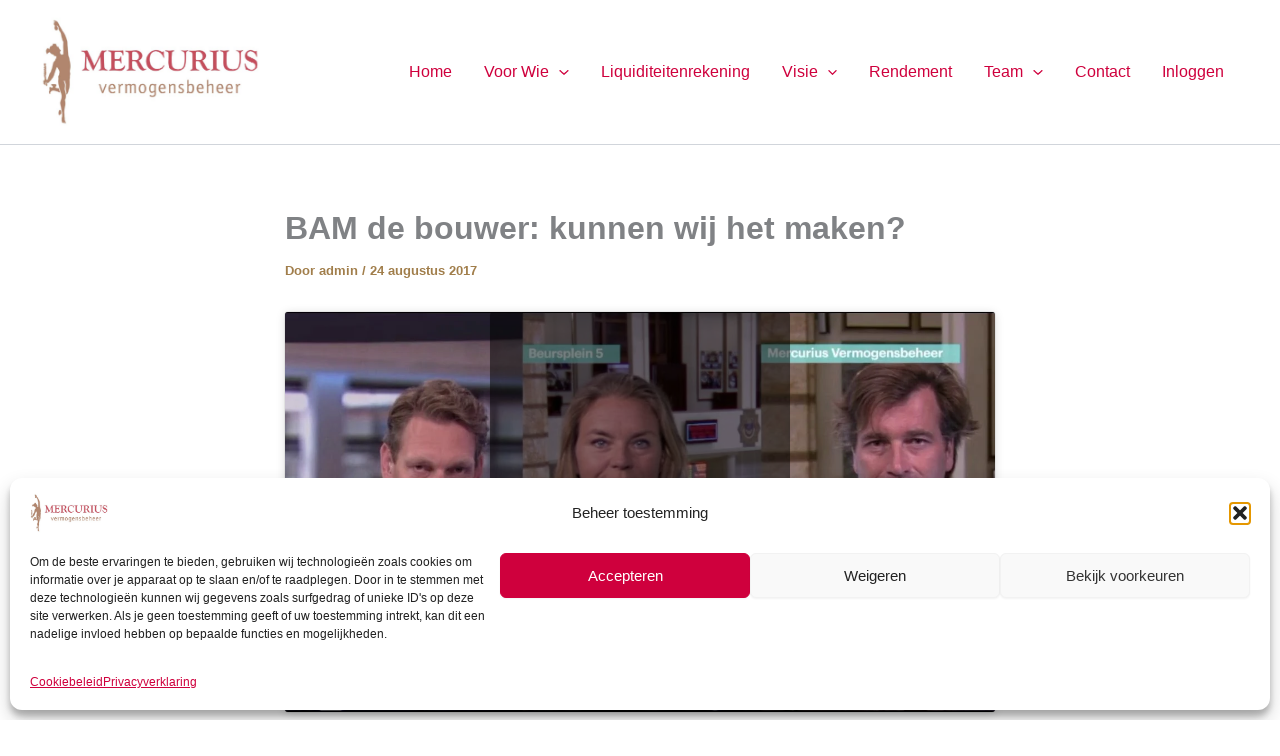

--- FILE ---
content_type: text/html; charset=UTF-8
request_url: https://mercuriusvermogensbeheer.nl/2017/08/19/aegon-poetst-balans-op/?partial-prev=1
body_size: 3526
content:


<article
class="post-2958 post type-post status-publish format-standard has-post-thumbnail hentry category-investeringsanalyse category-investment-update category-nieuws category-nieuwsbrief tag-aegon tag-unirobe-meeus tag-wynaendts ast-article-single" id="post-2958" itemtype="https://schema.org/CreativeWork" itemscope="itemscope">

	
	
<div class="ast-post-format- ast-no-thumb single-layout-1 ast-no-date-box">

	
	
		<header class="entry-header ">

			
			<h1 class="entry-title" itemprop="headline">Aegon poetst haar balans op</h1><div class="entry-meta">Door <span class="posted-by vcard author" itemtype="https://schema.org/Person" itemscope="itemscope" itemprop="author">			<a title="Bekijk alle berichten van Koen Bender"
				href="https://mercuriusvermogensbeheer.nl/author/koen-bender/" rel="author"
				class="url fn n" itemprop="url"				>
				<span
				class="author-name" itemprop="name"				>
				Koen Bender			</span>
			</a>
		</span>

		 / <span class="posted-on"><span class="published" itemprop="datePublished"> 19 augustus 2017 </span></span></div>
			
		</header><!-- .entry-header -->

	
	
	<div class="entry-content clear"
	itemprop="text"	>

		
		<h4><span style=\"color: #b59f82;\">Zijn de zorgen van beleggers nu voorbij?</span></h4>
<p>&nbsp;</p>
<p>[pl_button type=\&#8221;ol-link\&#8221; size=\&#8221;large\&#8221; link=\&#8221;http://bit.ly/20170819Aegon_PDF\&#8221;]Lees het artikel als PDF[/pl_button]</p>
<p>&nbsp;</p>
<h4><span style=\"color: #759a72;\">Aegon verkoopt en versterkt&#8230;</span></h4>
<p><span style=\"color: #b59f82;\">Op 10 augustus publiceerde Aegon haar tweedekwartaalcijfers. Enkele dagen daarvoor kondigde de verzekeraar de verkoop van de Unirobe Meeùs groep aan. De boekwinst op deze verkoop, in combinatie met de sterke kwartaalcijfers, zorgde ervoor dat het eigen vermogen van Aegon versterkt werd.</span></p>
<h4><span style=\"color: #759a72;\">…het solvabiliteitsspook is weggejaagd…</span></h4>
<p><span style=\"color: #b59f82;\">Door deze versterking stijgt de belangrijke solvabiliteit van de groep naar 185%, voor beleggers is deze solvabiliteit van belang om dat een financiële instelling bij een te lage solvabiliteit gedwongen kan worden om deze te versterken. Een veel gebruikt versterkingsmiddel is de uitgifte van nieuwe aandelen, hetgeen tot een verwatering voor de zittende aandeelhouder leidt. Het solvabiliteitsspook is dus verdwenen bij Aegon en beleggers kunnen opgelucht ademhalen. Geen emissie en ook het dividend lijkt veilig.</span></p>
<blockquote><p><strong><span style=\"color: #759a72;\">We hebben een aantal maatregelen getroffen die onze solvabiliteitsratio significant hebben verbeterd, waaronder een kapitaalsinjectie van € 1 miljard in Aegon Nederland&#8230;</span></strong></p>
<p><span style=\"color: #b59f82;\"><em>Alex Wynaendts, CEO Aegon</em></span></p></blockquote>
<h4><span style=\"color: #759a72;\">&#8230;en het dividend veiliggesteld..</span></h4>
<p><span style=\"color: #b59f82;\">Nu de balans op orde is gebracht hoeft de belegger zich ook geen zorgen meer te maken over het dividend. Het huidige dividendrendement is 5,3% en daarmee betaald de verzekeraar meer dividend dan haar branchegenoten. Aegon lijkt daarmee een aantrekkelijke partij onder beleggers in verzekeraars. De winst/dividend verhouding ligt nu nog aan de lage kant met 1,1 maar deze stijgt naar 1,4 in 2018, zo verwachten analisten van ING.</span></p>
<h4><span style=\"color: #759a72;\">&#8230;maar het is nog geen strakblauwe lucht.</span></h4>
<p><span style=\"color: #b59f82;\">Toch is het niet alleen maar zonneschijn voor beleggers. De ergste druk is van de ketel maar reserves van het bedrijf zullen nog verder versterkt moeten worden. Daarnaast wordt het ook geraakt door de verzwakkende US-dollar en het uitblijven van versoepeling van regelgeving in de VS en verlaging van de belasting zouden beleggers zorgen kunnen baren.</span></p>
<h4><span style=\"color: #759a72;\">Hoe spelen we hierop in?</span></h4>
<p><span style=\"color: #b59f82;\">Voor de meesten van onze relaties hebben we een positie in Aegon. We verwachten dat het aandeel ruimte heeft voor verdere stijging richting de € 5,30 &#8211; € 5,50 niveaus en zullen dan onze positie heroverwegen.</span></p>
<p>&nbsp;</p>
<p>[pl_button type=\&#8221;ol-link\&#8221; size=\&#8221;large\&#8221; link=\&#8221;https://mercuriusvermogensbeheer.nl/nieuwsbrief/\&#8221;]JA! Graag ontvang ik de visie updates[/pl_button]</p>

		
		
			</div><!-- .entry-content .clear -->
</div>

	
</article><!-- #post-## -->

<div class=" ast-single-author-box ast-author-container--center ast-author-box-position--outside" itemprop="author" itemscope itemtype="https://schema.org/Person" > <div class="ast-author-meta"> <div class="about-author-title-wrapper"> <h3 class="about-author">Over de auteur</h3> </div> <div class="ast-author-details"> <div class="post-author-avatar"><img alt='' src='https://secure.gravatar.com/avatar/7ff7992dac002609c03e9bc5f195568d157a60c428dd07da182cbb9f431acbdb?s=100&#038;d=mm&#038;r=g' srcset='https://secure.gravatar.com/avatar/7ff7992dac002609c03e9bc5f195568d157a60c428dd07da182cbb9f431acbdb?s=200&#038;d=mm&#038;r=g 2x' class='avatar avatar-100 photo' height='100' width='100' decoding='async'/></div> <div class="post-author-bio"> <a class="url fn n" href="https://mercuriusvermogensbeheer.nl/author/koen-bender/" itemprop="url" rel="author" target="_self"> <h4 class="author-title" itemprop="name">Koen Bender</h4> </a> <div class="post-author-desc"></div> <div class="ast-author-box-sharing"> <div class="ast-social-inner-wrap element-social-inner-wrap social-show-label-false ast-social-color-type-official"><a href="" aria-label="Facebook" target="_blank" rel="noopener noreferrer" class="ast-inline-flex ast-social-icon-a">
								<div style="--color: #557dbc; --background-color:transparent;" class="ast-social-element ast-facebook-social-item">
									<span aria-hidden="true" class="ahfb-svg-iconset ast-inline-flex svg-baseline"><svg width='448' height='448' viewBox='0 0 448 448' xmlns='http://www.w3.org/2000/svg'><path d='M23 45C23 33.9543 31.9543 25 43 25H405C416.046 25 425 33.9543 425 45V411C425 422.046 416.046 431 405 431H43C31.9543 431 23 422.046 23 411V45Z' fill='white'/><path d='M185 431H263V448H185V431Z' fill='white'/><path d='M400 0H48C35.2696 0 23.0606 5.05713 14.0589 14.0589C5.05713 23.0606 0 35.2696 0 48V400C0 412.73 5.05713 424.939 14.0589 433.941C23.0606 442.943 35.2696 448 48 448H185.25V295.69H122.25V224H185.25V169.36C185.25 107.21 222.25 72.88 278.92 72.88C306.06 72.88 334.44 77.72 334.44 77.72V138.72H303.17C272.36 138.72 262.75 157.84 262.75 177.45V224H331.53L320.53 295.69H262.75V448H400C412.73 448 424.939 442.943 433.941 433.941C442.943 424.939 448 412.73 448 400V48C448 35.2696 442.943 23.0606 433.941 14.0589C424.939 5.05713 412.73 0 400 0Z' /></svg></span>
								</div>
							</a><a href="" aria-label="Twitter / X" target="_blank" rel="noopener noreferrer" class="ast-inline-flex ast-social-icon-a">
								<div style="--color: #000000; --background-color:transparent;" class="ast-social-element ast-twitter-x-social-item">
									<span aria-hidden="true" class="ahfb-svg-iconset ast-inline-flex svg-baseline"><svg xmlns='http://www.w3.org/2000/svg' viewBox='0 0 24 24'><path d='M18.244 2.25H21.552L14.325 10.51L22.827 21.75H16.17L10.956 14.933L4.99 21.75H1.68L9.41 12.915L1.254 2.25H8.08L12.793 8.481L18.244 2.25ZM17.083 19.77H18.916L7.084 4.126H5.117L17.083 19.77Z'/></svg></span>
								</div>
							</a><a href="" aria-label="Linkedin" target="_blank" rel="noopener noreferrer" class="ast-inline-flex ast-social-icon-a">
								<div style="--color: #1c86c6; --background-color:transparent;" class="ast-social-element ast-linkedin-social-item">
									<span aria-hidden="true" class="ahfb-svg-iconset ast-inline-flex svg-baseline"><svg width='448' height='448' viewBox='0 0 448 448' xmlns='http://www.w3.org/2000/svg'><path d='M391.897 7H57.1027C30.5363 7 9 28.6862 9 55.4375V392.562C9 419.314 30.5363 441 57.1027 441H391.897C418.464 441 440 419.314 440 392.562V55.4375C440 28.6862 418.464 7 391.897 7Z' fill='white'/><path d='M416 0H31.9C14.3 0 0 14.5 0 32.3V415.7C0 433.5 14.3 448 31.9 448H416C433.6 448 448 433.5 448 415.7V32.3C448 14.5 433.6 0 416 0ZM69 384V170.2H135.5V384H69ZM102.2 141C80.9 141 63.7 123.7 63.7 102.5C63.7 81.3 80.9 64 102.2 64C123.4 64 140.7 81.3 140.7 102.5C140.7 123.8 123.5 141 102.2 141ZM384.3 384H317.9V280C317.9 255.2 317.4 223.3 283.4 223.3C248.8 223.3 243.5 250.3 243.5 278.2V384H177.1V170.2H240.8V199.4H241.7C250.6 182.6 272.3 164.9 304.6 164.9C371.8 164.9 384.3 209.2 384.3 266.8V384Z' /></svg></span>
								</div>
							</a></div></div> </div> </div> </div></div><nav class="navigation post-navigation" aria-label="Berichten">
				<div class="nav-links"><div class="nav-previous"><a title="Laat Goldman Trump vallen?" href="https://mercuriusvermogensbeheer.nl/2017/08/19/laat-goldman-trump-vallen/" rel="prev"><span class="ast-post-nav" aria-hidden="true"><span aria-hidden="true" class="ahfb-svg-iconset ast-inline-flex svg-baseline"><svg xmlns='http://www.w3.org/2000/svg' viewBox='0 0 448 512'><path d='M134.059 296H436c6.627 0 12-5.373 12-12v-56c0-6.627-5.373-12-12-12H134.059v-46.059c0-21.382-25.851-32.09-40.971-16.971L7.029 239.029c-9.373 9.373-9.373 24.569 0 33.941l86.059 86.059c15.119 15.119 40.971 4.411 40.971-16.971V296z'></path></svg></span> Vorige</span> <p> Laat Goldman Trump vallen? </p></a></div><div class="nav-next"><a title="BAM de bouwer: kunnen wij het maken?" href="https://mercuriusvermogensbeheer.nl/2017/08/24/20170824bam/" rel="next"><span class="ast-post-nav" aria-hidden="true">Volgende <span aria-hidden="true" class="ahfb-svg-iconset ast-inline-flex svg-baseline"><svg xmlns='http://www.w3.org/2000/svg' viewBox='0 0 448 512'><path d='M313.941 216H12c-6.627 0-12 5.373-12 12v56c0 6.627 5.373 12 12 12h301.941v46.059c0 21.382 25.851 32.09 40.971 16.971l86.059-86.059c9.373-9.373 9.373-24.569 0-33.941l-86.059-86.059c-15.119-15.119-40.971-4.411-40.971 16.971V216z'></path></svg></span></span> <p> BAM de bouwer: kunnen wij het maken? </p></a></div></div>
		</nav>

--- FILE ---
content_type: text/html; charset=utf-8
request_url: https://www.google.com/recaptcha/api2/anchor?ar=1&k=6LeiIu8pAAAAAKt1Q7VQCqV-c7qEqir9QBvV6K_d&co=aHR0cHM6Ly9tZXJjdXJpdXN2ZXJtb2dlbnNiZWhlZXIubmw6NDQz&hl=en&v=N67nZn4AqZkNcbeMu4prBgzg&size=invisible&anchor-ms=20000&execute-ms=30000&cb=1l6eqirpoxsb
body_size: 48693
content:
<!DOCTYPE HTML><html dir="ltr" lang="en"><head><meta http-equiv="Content-Type" content="text/html; charset=UTF-8">
<meta http-equiv="X-UA-Compatible" content="IE=edge">
<title>reCAPTCHA</title>
<style type="text/css">
/* cyrillic-ext */
@font-face {
  font-family: 'Roboto';
  font-style: normal;
  font-weight: 400;
  font-stretch: 100%;
  src: url(//fonts.gstatic.com/s/roboto/v48/KFO7CnqEu92Fr1ME7kSn66aGLdTylUAMa3GUBHMdazTgWw.woff2) format('woff2');
  unicode-range: U+0460-052F, U+1C80-1C8A, U+20B4, U+2DE0-2DFF, U+A640-A69F, U+FE2E-FE2F;
}
/* cyrillic */
@font-face {
  font-family: 'Roboto';
  font-style: normal;
  font-weight: 400;
  font-stretch: 100%;
  src: url(//fonts.gstatic.com/s/roboto/v48/KFO7CnqEu92Fr1ME7kSn66aGLdTylUAMa3iUBHMdazTgWw.woff2) format('woff2');
  unicode-range: U+0301, U+0400-045F, U+0490-0491, U+04B0-04B1, U+2116;
}
/* greek-ext */
@font-face {
  font-family: 'Roboto';
  font-style: normal;
  font-weight: 400;
  font-stretch: 100%;
  src: url(//fonts.gstatic.com/s/roboto/v48/KFO7CnqEu92Fr1ME7kSn66aGLdTylUAMa3CUBHMdazTgWw.woff2) format('woff2');
  unicode-range: U+1F00-1FFF;
}
/* greek */
@font-face {
  font-family: 'Roboto';
  font-style: normal;
  font-weight: 400;
  font-stretch: 100%;
  src: url(//fonts.gstatic.com/s/roboto/v48/KFO7CnqEu92Fr1ME7kSn66aGLdTylUAMa3-UBHMdazTgWw.woff2) format('woff2');
  unicode-range: U+0370-0377, U+037A-037F, U+0384-038A, U+038C, U+038E-03A1, U+03A3-03FF;
}
/* math */
@font-face {
  font-family: 'Roboto';
  font-style: normal;
  font-weight: 400;
  font-stretch: 100%;
  src: url(//fonts.gstatic.com/s/roboto/v48/KFO7CnqEu92Fr1ME7kSn66aGLdTylUAMawCUBHMdazTgWw.woff2) format('woff2');
  unicode-range: U+0302-0303, U+0305, U+0307-0308, U+0310, U+0312, U+0315, U+031A, U+0326-0327, U+032C, U+032F-0330, U+0332-0333, U+0338, U+033A, U+0346, U+034D, U+0391-03A1, U+03A3-03A9, U+03B1-03C9, U+03D1, U+03D5-03D6, U+03F0-03F1, U+03F4-03F5, U+2016-2017, U+2034-2038, U+203C, U+2040, U+2043, U+2047, U+2050, U+2057, U+205F, U+2070-2071, U+2074-208E, U+2090-209C, U+20D0-20DC, U+20E1, U+20E5-20EF, U+2100-2112, U+2114-2115, U+2117-2121, U+2123-214F, U+2190, U+2192, U+2194-21AE, U+21B0-21E5, U+21F1-21F2, U+21F4-2211, U+2213-2214, U+2216-22FF, U+2308-230B, U+2310, U+2319, U+231C-2321, U+2336-237A, U+237C, U+2395, U+239B-23B7, U+23D0, U+23DC-23E1, U+2474-2475, U+25AF, U+25B3, U+25B7, U+25BD, U+25C1, U+25CA, U+25CC, U+25FB, U+266D-266F, U+27C0-27FF, U+2900-2AFF, U+2B0E-2B11, U+2B30-2B4C, U+2BFE, U+3030, U+FF5B, U+FF5D, U+1D400-1D7FF, U+1EE00-1EEFF;
}
/* symbols */
@font-face {
  font-family: 'Roboto';
  font-style: normal;
  font-weight: 400;
  font-stretch: 100%;
  src: url(//fonts.gstatic.com/s/roboto/v48/KFO7CnqEu92Fr1ME7kSn66aGLdTylUAMaxKUBHMdazTgWw.woff2) format('woff2');
  unicode-range: U+0001-000C, U+000E-001F, U+007F-009F, U+20DD-20E0, U+20E2-20E4, U+2150-218F, U+2190, U+2192, U+2194-2199, U+21AF, U+21E6-21F0, U+21F3, U+2218-2219, U+2299, U+22C4-22C6, U+2300-243F, U+2440-244A, U+2460-24FF, U+25A0-27BF, U+2800-28FF, U+2921-2922, U+2981, U+29BF, U+29EB, U+2B00-2BFF, U+4DC0-4DFF, U+FFF9-FFFB, U+10140-1018E, U+10190-1019C, U+101A0, U+101D0-101FD, U+102E0-102FB, U+10E60-10E7E, U+1D2C0-1D2D3, U+1D2E0-1D37F, U+1F000-1F0FF, U+1F100-1F1AD, U+1F1E6-1F1FF, U+1F30D-1F30F, U+1F315, U+1F31C, U+1F31E, U+1F320-1F32C, U+1F336, U+1F378, U+1F37D, U+1F382, U+1F393-1F39F, U+1F3A7-1F3A8, U+1F3AC-1F3AF, U+1F3C2, U+1F3C4-1F3C6, U+1F3CA-1F3CE, U+1F3D4-1F3E0, U+1F3ED, U+1F3F1-1F3F3, U+1F3F5-1F3F7, U+1F408, U+1F415, U+1F41F, U+1F426, U+1F43F, U+1F441-1F442, U+1F444, U+1F446-1F449, U+1F44C-1F44E, U+1F453, U+1F46A, U+1F47D, U+1F4A3, U+1F4B0, U+1F4B3, U+1F4B9, U+1F4BB, U+1F4BF, U+1F4C8-1F4CB, U+1F4D6, U+1F4DA, U+1F4DF, U+1F4E3-1F4E6, U+1F4EA-1F4ED, U+1F4F7, U+1F4F9-1F4FB, U+1F4FD-1F4FE, U+1F503, U+1F507-1F50B, U+1F50D, U+1F512-1F513, U+1F53E-1F54A, U+1F54F-1F5FA, U+1F610, U+1F650-1F67F, U+1F687, U+1F68D, U+1F691, U+1F694, U+1F698, U+1F6AD, U+1F6B2, U+1F6B9-1F6BA, U+1F6BC, U+1F6C6-1F6CF, U+1F6D3-1F6D7, U+1F6E0-1F6EA, U+1F6F0-1F6F3, U+1F6F7-1F6FC, U+1F700-1F7FF, U+1F800-1F80B, U+1F810-1F847, U+1F850-1F859, U+1F860-1F887, U+1F890-1F8AD, U+1F8B0-1F8BB, U+1F8C0-1F8C1, U+1F900-1F90B, U+1F93B, U+1F946, U+1F984, U+1F996, U+1F9E9, U+1FA00-1FA6F, U+1FA70-1FA7C, U+1FA80-1FA89, U+1FA8F-1FAC6, U+1FACE-1FADC, U+1FADF-1FAE9, U+1FAF0-1FAF8, U+1FB00-1FBFF;
}
/* vietnamese */
@font-face {
  font-family: 'Roboto';
  font-style: normal;
  font-weight: 400;
  font-stretch: 100%;
  src: url(//fonts.gstatic.com/s/roboto/v48/KFO7CnqEu92Fr1ME7kSn66aGLdTylUAMa3OUBHMdazTgWw.woff2) format('woff2');
  unicode-range: U+0102-0103, U+0110-0111, U+0128-0129, U+0168-0169, U+01A0-01A1, U+01AF-01B0, U+0300-0301, U+0303-0304, U+0308-0309, U+0323, U+0329, U+1EA0-1EF9, U+20AB;
}
/* latin-ext */
@font-face {
  font-family: 'Roboto';
  font-style: normal;
  font-weight: 400;
  font-stretch: 100%;
  src: url(//fonts.gstatic.com/s/roboto/v48/KFO7CnqEu92Fr1ME7kSn66aGLdTylUAMa3KUBHMdazTgWw.woff2) format('woff2');
  unicode-range: U+0100-02BA, U+02BD-02C5, U+02C7-02CC, U+02CE-02D7, U+02DD-02FF, U+0304, U+0308, U+0329, U+1D00-1DBF, U+1E00-1E9F, U+1EF2-1EFF, U+2020, U+20A0-20AB, U+20AD-20C0, U+2113, U+2C60-2C7F, U+A720-A7FF;
}
/* latin */
@font-face {
  font-family: 'Roboto';
  font-style: normal;
  font-weight: 400;
  font-stretch: 100%;
  src: url(//fonts.gstatic.com/s/roboto/v48/KFO7CnqEu92Fr1ME7kSn66aGLdTylUAMa3yUBHMdazQ.woff2) format('woff2');
  unicode-range: U+0000-00FF, U+0131, U+0152-0153, U+02BB-02BC, U+02C6, U+02DA, U+02DC, U+0304, U+0308, U+0329, U+2000-206F, U+20AC, U+2122, U+2191, U+2193, U+2212, U+2215, U+FEFF, U+FFFD;
}
/* cyrillic-ext */
@font-face {
  font-family: 'Roboto';
  font-style: normal;
  font-weight: 500;
  font-stretch: 100%;
  src: url(//fonts.gstatic.com/s/roboto/v48/KFO7CnqEu92Fr1ME7kSn66aGLdTylUAMa3GUBHMdazTgWw.woff2) format('woff2');
  unicode-range: U+0460-052F, U+1C80-1C8A, U+20B4, U+2DE0-2DFF, U+A640-A69F, U+FE2E-FE2F;
}
/* cyrillic */
@font-face {
  font-family: 'Roboto';
  font-style: normal;
  font-weight: 500;
  font-stretch: 100%;
  src: url(//fonts.gstatic.com/s/roboto/v48/KFO7CnqEu92Fr1ME7kSn66aGLdTylUAMa3iUBHMdazTgWw.woff2) format('woff2');
  unicode-range: U+0301, U+0400-045F, U+0490-0491, U+04B0-04B1, U+2116;
}
/* greek-ext */
@font-face {
  font-family: 'Roboto';
  font-style: normal;
  font-weight: 500;
  font-stretch: 100%;
  src: url(//fonts.gstatic.com/s/roboto/v48/KFO7CnqEu92Fr1ME7kSn66aGLdTylUAMa3CUBHMdazTgWw.woff2) format('woff2');
  unicode-range: U+1F00-1FFF;
}
/* greek */
@font-face {
  font-family: 'Roboto';
  font-style: normal;
  font-weight: 500;
  font-stretch: 100%;
  src: url(//fonts.gstatic.com/s/roboto/v48/KFO7CnqEu92Fr1ME7kSn66aGLdTylUAMa3-UBHMdazTgWw.woff2) format('woff2');
  unicode-range: U+0370-0377, U+037A-037F, U+0384-038A, U+038C, U+038E-03A1, U+03A3-03FF;
}
/* math */
@font-face {
  font-family: 'Roboto';
  font-style: normal;
  font-weight: 500;
  font-stretch: 100%;
  src: url(//fonts.gstatic.com/s/roboto/v48/KFO7CnqEu92Fr1ME7kSn66aGLdTylUAMawCUBHMdazTgWw.woff2) format('woff2');
  unicode-range: U+0302-0303, U+0305, U+0307-0308, U+0310, U+0312, U+0315, U+031A, U+0326-0327, U+032C, U+032F-0330, U+0332-0333, U+0338, U+033A, U+0346, U+034D, U+0391-03A1, U+03A3-03A9, U+03B1-03C9, U+03D1, U+03D5-03D6, U+03F0-03F1, U+03F4-03F5, U+2016-2017, U+2034-2038, U+203C, U+2040, U+2043, U+2047, U+2050, U+2057, U+205F, U+2070-2071, U+2074-208E, U+2090-209C, U+20D0-20DC, U+20E1, U+20E5-20EF, U+2100-2112, U+2114-2115, U+2117-2121, U+2123-214F, U+2190, U+2192, U+2194-21AE, U+21B0-21E5, U+21F1-21F2, U+21F4-2211, U+2213-2214, U+2216-22FF, U+2308-230B, U+2310, U+2319, U+231C-2321, U+2336-237A, U+237C, U+2395, U+239B-23B7, U+23D0, U+23DC-23E1, U+2474-2475, U+25AF, U+25B3, U+25B7, U+25BD, U+25C1, U+25CA, U+25CC, U+25FB, U+266D-266F, U+27C0-27FF, U+2900-2AFF, U+2B0E-2B11, U+2B30-2B4C, U+2BFE, U+3030, U+FF5B, U+FF5D, U+1D400-1D7FF, U+1EE00-1EEFF;
}
/* symbols */
@font-face {
  font-family: 'Roboto';
  font-style: normal;
  font-weight: 500;
  font-stretch: 100%;
  src: url(//fonts.gstatic.com/s/roboto/v48/KFO7CnqEu92Fr1ME7kSn66aGLdTylUAMaxKUBHMdazTgWw.woff2) format('woff2');
  unicode-range: U+0001-000C, U+000E-001F, U+007F-009F, U+20DD-20E0, U+20E2-20E4, U+2150-218F, U+2190, U+2192, U+2194-2199, U+21AF, U+21E6-21F0, U+21F3, U+2218-2219, U+2299, U+22C4-22C6, U+2300-243F, U+2440-244A, U+2460-24FF, U+25A0-27BF, U+2800-28FF, U+2921-2922, U+2981, U+29BF, U+29EB, U+2B00-2BFF, U+4DC0-4DFF, U+FFF9-FFFB, U+10140-1018E, U+10190-1019C, U+101A0, U+101D0-101FD, U+102E0-102FB, U+10E60-10E7E, U+1D2C0-1D2D3, U+1D2E0-1D37F, U+1F000-1F0FF, U+1F100-1F1AD, U+1F1E6-1F1FF, U+1F30D-1F30F, U+1F315, U+1F31C, U+1F31E, U+1F320-1F32C, U+1F336, U+1F378, U+1F37D, U+1F382, U+1F393-1F39F, U+1F3A7-1F3A8, U+1F3AC-1F3AF, U+1F3C2, U+1F3C4-1F3C6, U+1F3CA-1F3CE, U+1F3D4-1F3E0, U+1F3ED, U+1F3F1-1F3F3, U+1F3F5-1F3F7, U+1F408, U+1F415, U+1F41F, U+1F426, U+1F43F, U+1F441-1F442, U+1F444, U+1F446-1F449, U+1F44C-1F44E, U+1F453, U+1F46A, U+1F47D, U+1F4A3, U+1F4B0, U+1F4B3, U+1F4B9, U+1F4BB, U+1F4BF, U+1F4C8-1F4CB, U+1F4D6, U+1F4DA, U+1F4DF, U+1F4E3-1F4E6, U+1F4EA-1F4ED, U+1F4F7, U+1F4F9-1F4FB, U+1F4FD-1F4FE, U+1F503, U+1F507-1F50B, U+1F50D, U+1F512-1F513, U+1F53E-1F54A, U+1F54F-1F5FA, U+1F610, U+1F650-1F67F, U+1F687, U+1F68D, U+1F691, U+1F694, U+1F698, U+1F6AD, U+1F6B2, U+1F6B9-1F6BA, U+1F6BC, U+1F6C6-1F6CF, U+1F6D3-1F6D7, U+1F6E0-1F6EA, U+1F6F0-1F6F3, U+1F6F7-1F6FC, U+1F700-1F7FF, U+1F800-1F80B, U+1F810-1F847, U+1F850-1F859, U+1F860-1F887, U+1F890-1F8AD, U+1F8B0-1F8BB, U+1F8C0-1F8C1, U+1F900-1F90B, U+1F93B, U+1F946, U+1F984, U+1F996, U+1F9E9, U+1FA00-1FA6F, U+1FA70-1FA7C, U+1FA80-1FA89, U+1FA8F-1FAC6, U+1FACE-1FADC, U+1FADF-1FAE9, U+1FAF0-1FAF8, U+1FB00-1FBFF;
}
/* vietnamese */
@font-face {
  font-family: 'Roboto';
  font-style: normal;
  font-weight: 500;
  font-stretch: 100%;
  src: url(//fonts.gstatic.com/s/roboto/v48/KFO7CnqEu92Fr1ME7kSn66aGLdTylUAMa3OUBHMdazTgWw.woff2) format('woff2');
  unicode-range: U+0102-0103, U+0110-0111, U+0128-0129, U+0168-0169, U+01A0-01A1, U+01AF-01B0, U+0300-0301, U+0303-0304, U+0308-0309, U+0323, U+0329, U+1EA0-1EF9, U+20AB;
}
/* latin-ext */
@font-face {
  font-family: 'Roboto';
  font-style: normal;
  font-weight: 500;
  font-stretch: 100%;
  src: url(//fonts.gstatic.com/s/roboto/v48/KFO7CnqEu92Fr1ME7kSn66aGLdTylUAMa3KUBHMdazTgWw.woff2) format('woff2');
  unicode-range: U+0100-02BA, U+02BD-02C5, U+02C7-02CC, U+02CE-02D7, U+02DD-02FF, U+0304, U+0308, U+0329, U+1D00-1DBF, U+1E00-1E9F, U+1EF2-1EFF, U+2020, U+20A0-20AB, U+20AD-20C0, U+2113, U+2C60-2C7F, U+A720-A7FF;
}
/* latin */
@font-face {
  font-family: 'Roboto';
  font-style: normal;
  font-weight: 500;
  font-stretch: 100%;
  src: url(//fonts.gstatic.com/s/roboto/v48/KFO7CnqEu92Fr1ME7kSn66aGLdTylUAMa3yUBHMdazQ.woff2) format('woff2');
  unicode-range: U+0000-00FF, U+0131, U+0152-0153, U+02BB-02BC, U+02C6, U+02DA, U+02DC, U+0304, U+0308, U+0329, U+2000-206F, U+20AC, U+2122, U+2191, U+2193, U+2212, U+2215, U+FEFF, U+FFFD;
}
/* cyrillic-ext */
@font-face {
  font-family: 'Roboto';
  font-style: normal;
  font-weight: 900;
  font-stretch: 100%;
  src: url(//fonts.gstatic.com/s/roboto/v48/KFO7CnqEu92Fr1ME7kSn66aGLdTylUAMa3GUBHMdazTgWw.woff2) format('woff2');
  unicode-range: U+0460-052F, U+1C80-1C8A, U+20B4, U+2DE0-2DFF, U+A640-A69F, U+FE2E-FE2F;
}
/* cyrillic */
@font-face {
  font-family: 'Roboto';
  font-style: normal;
  font-weight: 900;
  font-stretch: 100%;
  src: url(//fonts.gstatic.com/s/roboto/v48/KFO7CnqEu92Fr1ME7kSn66aGLdTylUAMa3iUBHMdazTgWw.woff2) format('woff2');
  unicode-range: U+0301, U+0400-045F, U+0490-0491, U+04B0-04B1, U+2116;
}
/* greek-ext */
@font-face {
  font-family: 'Roboto';
  font-style: normal;
  font-weight: 900;
  font-stretch: 100%;
  src: url(//fonts.gstatic.com/s/roboto/v48/KFO7CnqEu92Fr1ME7kSn66aGLdTylUAMa3CUBHMdazTgWw.woff2) format('woff2');
  unicode-range: U+1F00-1FFF;
}
/* greek */
@font-face {
  font-family: 'Roboto';
  font-style: normal;
  font-weight: 900;
  font-stretch: 100%;
  src: url(//fonts.gstatic.com/s/roboto/v48/KFO7CnqEu92Fr1ME7kSn66aGLdTylUAMa3-UBHMdazTgWw.woff2) format('woff2');
  unicode-range: U+0370-0377, U+037A-037F, U+0384-038A, U+038C, U+038E-03A1, U+03A3-03FF;
}
/* math */
@font-face {
  font-family: 'Roboto';
  font-style: normal;
  font-weight: 900;
  font-stretch: 100%;
  src: url(//fonts.gstatic.com/s/roboto/v48/KFO7CnqEu92Fr1ME7kSn66aGLdTylUAMawCUBHMdazTgWw.woff2) format('woff2');
  unicode-range: U+0302-0303, U+0305, U+0307-0308, U+0310, U+0312, U+0315, U+031A, U+0326-0327, U+032C, U+032F-0330, U+0332-0333, U+0338, U+033A, U+0346, U+034D, U+0391-03A1, U+03A3-03A9, U+03B1-03C9, U+03D1, U+03D5-03D6, U+03F0-03F1, U+03F4-03F5, U+2016-2017, U+2034-2038, U+203C, U+2040, U+2043, U+2047, U+2050, U+2057, U+205F, U+2070-2071, U+2074-208E, U+2090-209C, U+20D0-20DC, U+20E1, U+20E5-20EF, U+2100-2112, U+2114-2115, U+2117-2121, U+2123-214F, U+2190, U+2192, U+2194-21AE, U+21B0-21E5, U+21F1-21F2, U+21F4-2211, U+2213-2214, U+2216-22FF, U+2308-230B, U+2310, U+2319, U+231C-2321, U+2336-237A, U+237C, U+2395, U+239B-23B7, U+23D0, U+23DC-23E1, U+2474-2475, U+25AF, U+25B3, U+25B7, U+25BD, U+25C1, U+25CA, U+25CC, U+25FB, U+266D-266F, U+27C0-27FF, U+2900-2AFF, U+2B0E-2B11, U+2B30-2B4C, U+2BFE, U+3030, U+FF5B, U+FF5D, U+1D400-1D7FF, U+1EE00-1EEFF;
}
/* symbols */
@font-face {
  font-family: 'Roboto';
  font-style: normal;
  font-weight: 900;
  font-stretch: 100%;
  src: url(//fonts.gstatic.com/s/roboto/v48/KFO7CnqEu92Fr1ME7kSn66aGLdTylUAMaxKUBHMdazTgWw.woff2) format('woff2');
  unicode-range: U+0001-000C, U+000E-001F, U+007F-009F, U+20DD-20E0, U+20E2-20E4, U+2150-218F, U+2190, U+2192, U+2194-2199, U+21AF, U+21E6-21F0, U+21F3, U+2218-2219, U+2299, U+22C4-22C6, U+2300-243F, U+2440-244A, U+2460-24FF, U+25A0-27BF, U+2800-28FF, U+2921-2922, U+2981, U+29BF, U+29EB, U+2B00-2BFF, U+4DC0-4DFF, U+FFF9-FFFB, U+10140-1018E, U+10190-1019C, U+101A0, U+101D0-101FD, U+102E0-102FB, U+10E60-10E7E, U+1D2C0-1D2D3, U+1D2E0-1D37F, U+1F000-1F0FF, U+1F100-1F1AD, U+1F1E6-1F1FF, U+1F30D-1F30F, U+1F315, U+1F31C, U+1F31E, U+1F320-1F32C, U+1F336, U+1F378, U+1F37D, U+1F382, U+1F393-1F39F, U+1F3A7-1F3A8, U+1F3AC-1F3AF, U+1F3C2, U+1F3C4-1F3C6, U+1F3CA-1F3CE, U+1F3D4-1F3E0, U+1F3ED, U+1F3F1-1F3F3, U+1F3F5-1F3F7, U+1F408, U+1F415, U+1F41F, U+1F426, U+1F43F, U+1F441-1F442, U+1F444, U+1F446-1F449, U+1F44C-1F44E, U+1F453, U+1F46A, U+1F47D, U+1F4A3, U+1F4B0, U+1F4B3, U+1F4B9, U+1F4BB, U+1F4BF, U+1F4C8-1F4CB, U+1F4D6, U+1F4DA, U+1F4DF, U+1F4E3-1F4E6, U+1F4EA-1F4ED, U+1F4F7, U+1F4F9-1F4FB, U+1F4FD-1F4FE, U+1F503, U+1F507-1F50B, U+1F50D, U+1F512-1F513, U+1F53E-1F54A, U+1F54F-1F5FA, U+1F610, U+1F650-1F67F, U+1F687, U+1F68D, U+1F691, U+1F694, U+1F698, U+1F6AD, U+1F6B2, U+1F6B9-1F6BA, U+1F6BC, U+1F6C6-1F6CF, U+1F6D3-1F6D7, U+1F6E0-1F6EA, U+1F6F0-1F6F3, U+1F6F7-1F6FC, U+1F700-1F7FF, U+1F800-1F80B, U+1F810-1F847, U+1F850-1F859, U+1F860-1F887, U+1F890-1F8AD, U+1F8B0-1F8BB, U+1F8C0-1F8C1, U+1F900-1F90B, U+1F93B, U+1F946, U+1F984, U+1F996, U+1F9E9, U+1FA00-1FA6F, U+1FA70-1FA7C, U+1FA80-1FA89, U+1FA8F-1FAC6, U+1FACE-1FADC, U+1FADF-1FAE9, U+1FAF0-1FAF8, U+1FB00-1FBFF;
}
/* vietnamese */
@font-face {
  font-family: 'Roboto';
  font-style: normal;
  font-weight: 900;
  font-stretch: 100%;
  src: url(//fonts.gstatic.com/s/roboto/v48/KFO7CnqEu92Fr1ME7kSn66aGLdTylUAMa3OUBHMdazTgWw.woff2) format('woff2');
  unicode-range: U+0102-0103, U+0110-0111, U+0128-0129, U+0168-0169, U+01A0-01A1, U+01AF-01B0, U+0300-0301, U+0303-0304, U+0308-0309, U+0323, U+0329, U+1EA0-1EF9, U+20AB;
}
/* latin-ext */
@font-face {
  font-family: 'Roboto';
  font-style: normal;
  font-weight: 900;
  font-stretch: 100%;
  src: url(//fonts.gstatic.com/s/roboto/v48/KFO7CnqEu92Fr1ME7kSn66aGLdTylUAMa3KUBHMdazTgWw.woff2) format('woff2');
  unicode-range: U+0100-02BA, U+02BD-02C5, U+02C7-02CC, U+02CE-02D7, U+02DD-02FF, U+0304, U+0308, U+0329, U+1D00-1DBF, U+1E00-1E9F, U+1EF2-1EFF, U+2020, U+20A0-20AB, U+20AD-20C0, U+2113, U+2C60-2C7F, U+A720-A7FF;
}
/* latin */
@font-face {
  font-family: 'Roboto';
  font-style: normal;
  font-weight: 900;
  font-stretch: 100%;
  src: url(//fonts.gstatic.com/s/roboto/v48/KFO7CnqEu92Fr1ME7kSn66aGLdTylUAMa3yUBHMdazQ.woff2) format('woff2');
  unicode-range: U+0000-00FF, U+0131, U+0152-0153, U+02BB-02BC, U+02C6, U+02DA, U+02DC, U+0304, U+0308, U+0329, U+2000-206F, U+20AC, U+2122, U+2191, U+2193, U+2212, U+2215, U+FEFF, U+FFFD;
}

</style>
<link rel="stylesheet" type="text/css" href="https://www.gstatic.com/recaptcha/releases/N67nZn4AqZkNcbeMu4prBgzg/styles__ltr.css">
<script nonce="Af7ILY6lQQdAx7ETUYgd8w" type="text/javascript">window['__recaptcha_api'] = 'https://www.google.com/recaptcha/api2/';</script>
<script type="text/javascript" src="https://www.gstatic.com/recaptcha/releases/N67nZn4AqZkNcbeMu4prBgzg/recaptcha__en.js" nonce="Af7ILY6lQQdAx7ETUYgd8w">
      
    </script></head>
<body><div id="rc-anchor-alert" class="rc-anchor-alert"></div>
<input type="hidden" id="recaptcha-token" value="[base64]">
<script type="text/javascript" nonce="Af7ILY6lQQdAx7ETUYgd8w">
      recaptcha.anchor.Main.init("[\x22ainput\x22,[\x22bgdata\x22,\x22\x22,\[base64]/[base64]/[base64]/bmV3IHJbeF0oY1swXSk6RT09Mj9uZXcgclt4XShjWzBdLGNbMV0pOkU9PTM/bmV3IHJbeF0oY1swXSxjWzFdLGNbMl0pOkU9PTQ/[base64]/[base64]/[base64]/[base64]/[base64]/[base64]/[base64]/[base64]\x22,\[base64]\\u003d\\u003d\x22,\x22wo07JsK6cVIdEMKfdsO5woYkTsK+Qh7Cs8KdwrTDssOaJ8O5Qj7Dm8Kmw7TCmyXDscKKw71hw4o9wpHDmsKfw7YHLD8xeMKfw54Gw6/[base64]/DpTjCnMO9w49JImvCjCnCjFNKwoxVw45Nw7dRX1FOwrkVD8OLw5lnwrpsEWbCkcOcw7/DoMOHwrwSQyjDhhwUG8OwSsO7w68TwrrCjMOLK8ORw7DDu2bDsTXCmFbCtELDlMKSBELDkwpnHlDChsOnwqvDh8Klwq/CpcOnwprDkBFteCx8wrHDrxlOWWoSHUspUsO1wobClREGwqXDnz1LwppHRMKgNMOrwqXCncOpRgnDncK9EVInwpfDicOHbDMFw491ScOqwp3Du8O5wqc7w51Bw5/Cl8KvMMO0K1wYLcOkwpojwrDCucKZZsOXwrfDhlbDtsK7f8KIUcK0w5Nbw4XDhTtAw5LDnsOrw4fDklHCj8OddsK6D0VUMwk/ZxNEw4toc8KwIMO2w4DChsOrw7PDqxzDrsKuAkjCikLCtsOJwrR0Gwgawr10w5RCw43CscO0w6rDu8KZW8OyE3UWw5gQwrZfwp4Nw7/[base64]/[base64]/w5fDqcK7wrrClMKzw4pNMlDDnMO+GsO1wp3DkkRlwpTDt0hww4A7w4MQHcKkw7IQw4FKw6/Cnh1DwpbCl8OlembCnBwJaBQiw4t8CcKKXAw0w61nwrfDg8OLEcKweMOiaTrDlcKcdjLCvMKbCFg+NcOew5bDiwrDg1sJO8K8VVvClsK+VBQ+WcOzw5rDlsOJN2BJwr3ChT/[base64]/w6oyw63CnzF3T8KnMW1BSmTDhcK0JjsMwoLDqsKuJcOJwojDqA1MGMKMSsOYw7HCglJRQzLCv2NHO8KaTMK7w692eC7DlcOnSzgrTxUrQT1BGsOwPmPDhyLDt0Bxwp/DlnNQw4JcwqTCgTvDkTUgAG7DusO8bDzDljMtwofDnCDCqcO4SMKhFT55w7zDsl/CuEN8wofCusOZCsKUBMOAwpDDuMKuS0dAJh7Ds8OpF2nDlMKfCsKkTsK4VS/CiH1kwpbCmhjDgEHDhhFBw7rDlcKcw43Dnm4KHcOvwql7cAojwpoKw7sMIsK1w6Utw5VVKHVPw41eXsKHwoXDucO3wrJxI8KQw6nCkcOGwrB7ASLCm8KmS8K5YznDmS0kw7nDt2/CpQsBwpTCh8KLVcKXLi3DmsKmwqkbccO4w4XDsnN4wpM0YMO6dsOrwqPDgsOAZsOZwqB0LMKYZ8OLNDFrwpTDhlbDtCrCqGjCoGHDqzA/[base64]/w7zCnQrCo2bCuMKPWMK8wpQ0OsKRFVl5w4VrL8OrJzlkwpvDgkYbVl11wq/Di10mwq8bw60ya3Q0fMKZw7xtw4Vke8K9w7g0EsKrLsKWGiHCv8O9SQNow6fCq8OeUiooCB/DgcOGw7VjJhI1w7gBwoDDuMKNTcOww50Nw4PDqHPDqcKhwozDhMOOW8Oae8O2w4LDhsK4ecK6dsKgwpzDgT/DoGzCrUILIinDp8O8wqzDkTPDrMO2woxDwrTCp2cow6HDkCYUVcK9f1zDt2HDkTjCigXCm8K+w6w/QsKyfMOhOcKqMcOvw5vClMKZw7Rsw5Nnw6p+TG7DmlXChcKBWcOgwpovw4DCvw3DlsO8EzIHNsOTHcKKCVTCrcO5DTIqHsObwrRDN2fDqX9ywq08WMKbPHcJw4HDsFDDksOgwrBpEMKIwobCknlQw75SV8OkAx/CnXjDt18LSB3CtMOfw47Drz4DQEAeOcKpwqkrwrRZw77Dpm0WGyrCpCTDnsKtay3Cu8Otwpkmw7Q/wpEWwqV5Q8KXTENTNsOMwrTCs04Ew5/Cs8ONwrdzLsKfKsOMwpkqw7zCq1bCl8KkwobDnMKCwolKw7fDkcKTVxx4w5/CicKxw7wSd8KJQhYdw5kCd2vDgMO/w79eUsOHfyRQw6LCh1hKRUdGK8O4wrzCs3tDw6wuc8KqfsO7wozDoB3CjS7CusOAVMOobjzCuMKowrvCo3QQwpB9w5AaNMKKw4s8EDXDqFIEemFXCsKjwpTCsgFIWVkNwozCgMKLF8Oywq7DujvDvV/[base64]/[base64]/DqMK/SUjChMOQBcOoIcOyGjkkRG3ClcKqfcKMwooZw4fCtQ1Kwo4vw5HDmcK8dW0MRA0EwqHDkSnCuEXCnnTDmsOWN8Okw6/[base64]/[base64]/CjsO0w4rDmijCg8KFLsKuwp3CsMKVeyfDkMK1woXCizHDqnpZw77DqhkNw79mZRfCr8KSwp7ChmfCrnHCgMK+w55Dw4c6wrUCwrkswrbDtR8+BsOqVsOPw6nDoT1fw4kiwqA1GMK6w6nCriHDhMKuRcOmIMKHwoPClgrCsipvw4/CgcOcw6Ncwq9Gw7HDscObTBrDqnN/J1fCqg3CiCHCtRN0fUDCiMK1dwp8wrHDnHPDp8OQB8KCGWloIMOGS8KNw57DoHHClsODMsOaw5XCnMKnwo9oJWjCrsKGw5h3wp7CmsOpAcOBLsKcw4jCkcKvwooqIMKzRMKLccKZwpI+w5QhTB1Ucy/CpcKbMFDDpsO2w7Jjw5LDhcOwaVTDplYuwrLCqQFiMU8PDsK2dMKERUhMw7nCtWlNw7TCow9ZJMKxYgXDlcO/wrUowpwKwroqw6nCusK+wqLDpBDCvmVLw4pbZsOuZmzDmcODP8O3DRPDoBQ+w6jCjH7Cr8Kgw6zDv3hpICTCh8K7w55VesKjwplhwqTCryTDuhFQwpg9w5B/wqbCpgBUw5AiDcK0RgdBdCXDo8OkYyDCu8O/wqQywr1ww7HCicOIw7k2LcKPw6AdWzzDnsKrw7M4wrI5bcOkwpJaacKDwqTCnX/Dpn3CqsONwqNHeFEMw4l9Z8KWQlMvwpkYPMK9wqjCmTtHCsKBR8OpZ8KkF8KqPy/DjHnDmMKuecKQF0B1woFNCwvDmMKHwpcdecKeF8KBw5zDuQDCpiHDtwpfDsKROsKKwovCsVXCsR9AUwjDjzA7w4wJw5VPw7TDqkzChsOEMxzDlcOTw6tkT8KywrTDmHTCuMKewpcgw6Z6BMKMCcOAE8KWRcKqQ8OULXvCinTDnsOww4vCun3CoDkBwpsSJX/CsMKKw6DCrsKjZBDDiELDscKGwr/Cnnl5UcOvwqBpwoDCgirCt8KwwrY3wqIwc3/DpCw4XRvDpsOkVcOcO8KKwq/DhjUudcOKwpgtwqLCn3o3VsOKwrE8w5PDlsK/w7BswogWIlFIw48sPiLCosKmwqs1w4bDoAIEwoQBRzlvA3PDu0Q+wrLCpMKrNcKALsK4CCbDtMKdwrTDpcKgw7AfwoBBPH/CigTCkk5kwpvDhnYgGGrDqVVGXxsrw6XDksKpw4pkw5HCkMKxCcOeHMKOesKIPW1ZwrXDgx3CuDHDvEDCjErCp8KxAsOIWmwbPhJ/OsOJwpBHw65IAMKFwo/DjjV/NjsXw5jCnhMXXxTCvDMLwqbCgxwdEsK5csKTw4XDilB7wpYyw4vCvMKTwozCuGcIwoBKwrNqwpbDpD8Cw5QcWicWwrFsP8Ojw7/[base64]/H8KUWsKoAW1Kw5DCocK+wo9qBFTCix7CuxfDh21sKCnCrCvCn8KWGMOlwrMVRhwVw4gmGnjCizxHUnw9Jhc2J15Lw6RPwpdZwokPJcKIV8OdT0/DtxYPK3fCk8OYwoHCjsOXwpFhK8OEQG/DqlnDjU5Iw5sIX8O0SwBtw7Y2woLDtMOlwqNTeVJhw6A4XCLDjMKwXSkIS1Z/bE9mDR5XwqNowqrCowZ3w6wKw48Qwo9dwqUaw5Mlw7wvw4HDnVfCgDNrwqnDn1t9UC4Kcyckwr1cbFBJfTTDnsO1w4nCkn3Dgn/Ck23Cq1ZrEiRqJsOBwr/DkC5he8OSw6JowqvDocOGwqhTwr9aRsO3bcK0AwfCksKdwp1UKcKEwppCwrvCgA7DhMKwJDDClX8xbyzCisOlbsKfw4MOw4TDocKGw5LDncKIAMOfwoRKw73DpzHClcKUw5DDncKewrYwwocZbC5Hwp0Ac8OwBcO/wqs1w7HCjMOVw64VAS7DhcO6wpHCqAzDn8KCAcOZw5/[base64]/[base64]/KMKCMCpNw7IZwq5hw7vDrEsPNMO7w6fDusOswpjDnsKzFMKIFcO+XMKnZ8KnRcKew5/Cl8KyOcKmUTBJwr/Cl8OiEMOyYsOTfhPDlibCrsOgwrvDr8OjASxOw6fDtsO0wo9Cw7jCgMONwqHDj8KiAl3DuEvCrzHDqlzCrcKPEm/Djm0OXsOHw6ZJMsOBXcORw740w7fDoETDuhYjw6rCq8OWw6kSRMK6F28aKcOiGF7ChhDDq8OwTiMsUMKDGzklwoVjQ3PDv3MvNCDCr8KUw7EfdX3DvnHCqWPDtzFjw6hUwobDncKlwoLDpcKRw4TCohTDhcKOXlfCo8OsfsK/wqsjSMOWcMODwpY3w7wcch/DjjXCl2J8XsKlPErCvk3DuXkMWAhQw4dew450wplMwqDDnHbCi8KKw4I0IcORBULCoDclwpnDhMOxWG11bsO/F8OZYnXDusKTHjdvw4gaDsKNbsO7NlE8FcO7w43CkQRpwrN6wr3CjFfDpAzCgRUgXlvDvsOiwrzCq8KVTwHCvMKvVRAVMGBhw7fDkcKmIcKBaCrDtMOMOhQDcCYAw7cmccKIwpbDhcOTwph8acO/OUsgwpTCgS0Hd8K3wpzCrVw8Cx5nw7DDisO0OcOxw6nCtVcmR8K6cg/DtU7Cix0hwrYWAcOTDcOdw4/[base64]/CisOVwprDv8OSw4s7L0F/wp/DvcKUwoIDesKnw7HDmcKYAsKNw4nClMOnwoPCs1UwHsKgwr5ww6F2EsKcwoTClMKuIHHCgcONQn7ChsK1NG3DmMKAwrjDsVTDnAHDs8OSwpNqwrzClsOWBE/DqRjCiUrDnMOPwqvDrRfDj11Vw5AAI8KjRMOaw7nCpgjCokbCvhrDslViNVQMwrIewqDCmxw4fcOpMsKHw5htYnEuwp8HMlrDmS7Dp8O5w7TDj8KfwoATwpdpw75tY8Olw7YnwrfDq8OZw6Yew7nClcKIQsK9U8OBHMOmGhI/wpQ7wqB7McOxwqQ8eivDicKmGMK2QAzCmcOIwpzDkQbCncKNw7lXwrYmwpgOw7bCty03AsKPawNeH8K/[base64]/CjsOVwqVcZRFIO8KFw4V1wrzDvsOvQ8OjY8OWw5HCkMOCMlgfwoLCj8KhPcKGS8O8wqjDnMOiw7ttb1cedMOueSxyM3R2w6HCvMKfb1NzE0xhGcKPwqpLw4Few5AcwrYBw5bDrUs/C8OPw7xdW8Ogwo3DiQIuw57DqHjCqsKHSETCtMK2bx02w5Vaw6xUw7FdA8KTeMOIJF7CjMOCKsKKGwomXsO3wopmw4VHH8OueHcZwr/DjGoCAsOuDlHCiFzDgMK6w7rCjD1lSMKeOcKNJhLCg8OuGT/Cs8OnXGTCksKPZHnClcKJJBnCjlfDmgbChA7Dkm/CsRouwqDDrsOmZMK/[base64]/DhFs6w75rPF7DgSk0N0/DvcKUPMKBwp/[base64]/LHLDoMKgTsOmP8ORGxNFFcODaMKUXmRCLTHDhMOFw5xtXMOUHWQSGTFsw6rCsMKwCEvCgXTDrRXDsX7CpcKgwogzccOcwp/CmxfCgsOuVTrDslACVC9NU8O5V8K9WBjDhChAw7M/CjLCuMKAw5TCjMO6OgEZw5/DjE1XEnfCp8K0wqjClMOKw4bDpMK2w7/Dm8OIwqJRbHfCqMKZLyYTBcO6w6wHw6LDnsOcw7PDq1DDqcO4wrPCvMKYwoABf8KmFHHDisO1a8KsQcOAw7XDsQ94wrlVwpgiZ8KbEiHDvsKVw6DCtkvDpMOWw4zCr8OxSRgdw4/CucKNwr3Dkn1Awrhda8KTwr4jOcKLwq1Twr1Fe3FFOXzDnT5FQnZJwqdGwp7Do8KiwqXDghBTwrtcwrsOLGp3wr/DnsOBBsOZdcKOKsKeaDJFw5dWw6HCg2nDmzzCo04IJsKYwpNBCsOCwopRwqHDn1fDoWICwr3DkMKzw5DCrMOLDMOKw5DClsK/[base64]/CgcOpMl7Dp8KBDFrCrCFmwqbDunQiwpLDii1NCg7DhMOcRG8FLQlNwpPDpmZpBDAWwo5VKsOzwq4KScKPwrgew50EQsOFw4jDnVYBw53DgGbCncOIVG/Do8KlVsOYT8K7wqzDr8KOAEohw7DDoldaNcKJwpQJSjfDrzMawoVtGWZqw5zCoWhWwovDkMOBdsKzwpnDnzLCp0Z+w5jDjiwvaBpYQkTCkQFuOcO3TgTDsMOUwodXbANHwp8iwow/[base64]/DpR3Cn1FSTU9IwqrDv3bDuMOJFD/CocKFYcKiU8KiSmrCtMKnwrbDlcKQCTDCpGfDrUsuw5PDvsK9wpjCvcOiwoBiei7ChcKQwo5vH8Oww6nDrCfDgMOmw4fDvBNRFMKLwrU5VsKEwrjCsHQqCVDDuns5w57DhsKbw7AcXnbCuipkw7XCl24dKmrCvGctZ8O8wr15JcOEbzRfw77CmMKNw7/DrMOIw7jDh3LDu8ODwpjCq0/Dm8Ozw7bDncKIw79uSyDCmcOKwqLDk8OLHkwKH0jDucO7w7gibsOSJsO2w5dLWcKpw417wpPCpcO3wozDnsKcwpXCi27DjSbDtU3Dg8O/[base64]/Ck8OcWwXDqMO3wp3Ds8OGw7rCksOeYsOON0jDmcOJDsK7wpcZRx/CicODwpYhS8KGwofDhDtXRcOhJcK5wr/CtsKlSyHCrcKHIMKPw4fDqyfCuDHDisOWKSAZwojDnMOXQSNPwppOwpIkFMOCw7JAKcKpwrPCvSrDlxYwN8K8w43ClTJXw6PCqANPw61Pw78Qw68jJgLCjxrCnhrDvsOJZ8O8IMK9w53DicKswr86wo/[base64]/w65Uw53Cn8KwH8KQwp53w7zCl8OSJ30FB8K1LsOKwqLCsXfCiMKEwrPCvMObfsO6wqrDhcKROjnCpcK2IcOXwpEeL0ovIMO9w6oiH8OMwoXCmz7DqcKJGS/DjG7CvcKaMcKSwqXDu8KWw49Dw5New7B3w6xQwqTCmAp2w6zCmcOrQXYMwpoPwrs7w4UJw6leHcKKwofDoiJ0NcOSOMKRwpbDnMK3PgzCvg/Cu8OvMMK6VVTCksOawpbDqsO+QybDu1skwosxw4/CkwVTwo4rXgDDk8OdXMOawpvDlSUjwrkDPjrCjCPDoA4GD8OfLhzCjRzDi03DssKifMK9a3jDtMKXDzgMKcKQcWzDt8KeWMOCMMK8woVuQDvDpsK7WsOSPcOpwobDncKswr7CrnbCilweNMK3YmLDncKPwqwMwr3CjsKewrjDpSIqw64lwonCqG/[base64]/Csw3Cq0nCrcKnElbCpcOJOR0PwrXCl0rCq8O2wrjCmQ7DkTkzwqADesO+VAo0wpRxYC/[base64]/w4vDisOAEsKVwp3DqhlhUVLDgsKYw77Cjj7Dn8OmP8OHMsKEbjfDscKzwr3DksOKwr7Ct8KMBjfDgmBLwqMsTcKfNsO7Sx/CmQ8EfFgkwq/CkEUqThBZUsKFL8K7w78ewrJuasKsBT/[base64]/w5nDrcKYM8KAw6tgw68kAcORwooEwpXDkDEEJFxJw4I+w4XDksOiwrfDt08qwqUzw6rDn1TDrcOpwo9DEMODHmXCuFUzL0HDgsOdfcKfw6lhAUrDlA9JCsOJw4zDv8Kdw4/DtsKKwrrDtMOyLxrCv8KNaMKlwqvCsh5MD8KEwpnChcOhwqDDoV7ChcO2OhB8XsOHPcKiWA1sXsOGeTLDicKeUVYFw6FcenV8w5zCjMOQw5nDhMO6bQlAwrI7wr4Sw4rDvRBywoYEw6TDucONasKTwo/CgXrCusO2OQEkJ8Krw7vCiycrdyrChyLDoyBkwq/DtsKnZRzDuhARHMOUwq3Cr3zDhcOmw4NLwpxFLhgYK2NLw5/CgcKKwqt4H2bDgTrDk8Ogw6rDoC7DuMO9IC7DksKHPMKCRcKEwp7CjCLChMK9w6HCmQfDg8Obw6fDt8OCw7RPwqk2ZcO0QSTCgMKVw4HCvmzCosOfw4DDvDhBG8Ogw6vDoBbCi2fChsKUIkfCozTCtcONaF/Cs3YQXcKywqTDhAQxXRfCrcKNwqcOTGdpw5nDuBjDiVp6DFlNwpXCqAk2S2BDEQnCvUUCw77DiXrCpBjDvsKVwofDhnEcwqxzb8O0w5bCo8K3wpLChRsKw7J9w5bDisKGLGEGwoTDuMOZwoPCgRvCg8OYIUpbwqB/Ej4Ww4XDiRYdw7hDw68EWsKbVlokw6gFAMOyw48jCMKCwp/DvcOVwqoVwoTCj8OUZsK/[base64]/[base64]/DkzYOwrjDsWlJI24aw7HDlMKWwoBWVFPDpMO8w7M/TThqw4sLwpttHMKCWQnCkcONwrXDiwY+EcO9wqwgwr1HecKSEcOfwr98VE4vBsKwwrzDrDXCpCI0wpAQw7rCv8KEw6pOfEjDrmNBwpEMwonDl8O7aE4vw67CqVcgXwozw5fDmMOeUMONw47Cv8K0wrLDqMKowpItwoNiKAJ9UsO/wqTDuThpw4HDrMK7TsKZw5/DnMKRwozDscOvwpzDpMKvwoPCoQrDk2HCn8OWwoZ0UMOBw4UgKCXCjhMHO07DocKeWMOJF8O3w77ClAB+acKicDbDlsKxRcOLwq91wrNvwqp3OMKAwoZMKsOAUChRwrhTw7XCoCDDhVkrcXjCk0XDojJKw6Mewp3CjmQyw5vDgcKqwoEOFkLDgm/[base64]/CmsKHw7zDhnkRwpg6LEjCi8O7wp96wq1iw58iw7bCiTbDvMO7JD3CjkgOCinDucOew5/CvcKyYn9+w5zDisOTwrNzw4wcwpMDOyTDm0DDmcKUwr7Dj8Kew6xzw4rCtm3CnyRPw5PCm8KNZmFjw68dw6nCm3sKbcOjZcOnVcOuScOvwr/DsnnDqcOow6TCqVsOaMKmJcOjOXfDvy9KT8KdfsK8wqLDq14EXy/DjsOswq7DhsKqwqI9Jh3DpATCgVwjMFh9wqRvGcO9w6PCq8K3wpjCh8OPw6rCrsKnF8OAw6kIDsO+LAs6c0LCh8OpwoM7woogwoE1JcOMwovDlClowpwmIVdEwrJTwpdqDsKbQMOYw5jCl8Ohw7RWw7zCrsOSwrrDvMO/RDPDoCHDuhEhWi9kGGXCnsOXZMKGW8KsNMOOCcOpX8KvI8OZw4DDvCJybcKhVT4Ow4bCvUTCisORwrnClAfDiS0hw5wPwoTCkFckwr3Dp8KbwrfDoDzDvXDDpGHCgU8gw5nCpGYpLMKFXzvDqsO6IsKFwqzCjQoYBsKpJF7DuG/CtRFlw61Ew4bDsi7DumDCrAjCphwifMKuJ8OYOsOERCHDl8Kzw6cewoXDm8KBw4zCpcOow4zCqsOTwprDhsOow74zZ3JlaGrDvcKLUE9MwqUQw6cowpHCuTbCqMO/AHXCskjCpWzCiWJNLDDDsgxdK204w4d4wqYeW3DDuMOUw6jCrcOKFE0pwpNxOcKtwoUcwphfccO5w7PCrCkQw4Vlwq/[base64]/DrMOtT05rwoTCpnbCkzXCtMO4Y8ODw7MFwoRqwpcPwoPCkmfCrFlsaTojRSrCpQ/Co0PDtTNCJ8OjwpBrw6nDtlTCpsKXwpvDicOpaXDCqcOewo02wrrDksKowqkDKMKeVsO8wojCh8Ocwqx5w4s/LsKawrPCoMOjX8KdwrUITcK4wrNXGj7Ds2LCtMOBdsO9NcO1wozDt0M3TMOYDMO7wp1+w7Ztw4d3w4BKKMOPWmzCvAI8w4kGKiZkTkLDk8Kawp8Qb8OZwr7DpsOXw4JqWThDK8Ojw7dNwoFaIgI9QU7DhcKdGnbDosOSw5QeLRvDqcKqwrHChEXDlQvDq8KVX0/DgigJE0TDisKmwo/[base64]/[base64]/wpTDqXPDuUPCicOQw4HDocKdZsOXCMObw6dfP8K0wqFSw67CicKSCcOJwqDDrlF2wr7DjTcJw5tXwrvCklIPw5TDr8OJw5JFK8KQW8KnWxTChRROSHwIR8OHYcOhwqs1PVHClE/CvnbDsMOuwrzDvCw9wqvDmlrCux/[base64]/[base64]/[base64]/DqRbCtmRDwqBNXBNmw71Aw6/[base64]/CqcKAw45KbjvCpMKTw5XCqmlIP8KIwojDsmHDi8KdwowUwpMPAF3Du8Kiw5bDhCPCqMKlSMKDMlhewoDCkRIvSiUYwpV6w5DCisOUwoDDk8O7wrLDrzTCmMKqw75Gw7IPw5xJA8Kpw63CuG/CuhLDjAZCGcOjFsKpKlU4w4EUK8O/wqouwoVuT8Kdw58ywrlBC8Oew78mIsOyHMOYw5o8wophP8O6wpBObTBQLl1+wphiLSrDgAtdwqXDi23DqcKxdTvCssKTwqvDvsOowp0Vwp9GKz0lSgp5PMOgw5g7WmU1wrp4UcK9wpLDu8OYWxDDosK3w7tGIQbCkx49wrdowpVYb8KSwpnCoDtKR8OAw7kWwr/DkGPCsMOhEcK3P8O7GBXDmSbCo8OIw5DCvRIIWcKPw5/ClcOaHm/[base64]/wrLDnTDDosK2w6jDtXDCo8OqCWTCuMKaPsKWwoPCkFRNb8KkdMOfdMO7OsOIw6fCkn/CuMKVWlkUwrlxI8OsEX83FMKyIcOZwrvDvMK0w63CgcO5FcK0TRFDw4TCkcKNwrJEwrfDvijCqsOYwoTCpX3CmRHDpnBxw6bCrW18w57CozzDgXN5wofDnWrDpMOwblHCpMODw7UuRsKVYz0GR8OEwrM/[base64]/ChcKtw4/[base64]/wp9Mw7vDgVtRWsOOT0ZMHcOOw5TDucOzA8KaJsO+QsKTw7wUF29PwoxLfFLCnQbCmMOlw6M+wq03wqUmOk/CqcKlKg89wo7DksOCwoc3wrfDm8OIw45MXgEow6gxw53Cq8KdQsOBwrZoNcKzw6RuKMOHw4NCBj3ChhvDuyHCmsKiWsO5w6PDijl7w4g0w5w+wo1iw5hdwoduwqMDw6/CsxbCrWXCqTTCkwdBwrtgGsK2woRCdTN5FHMEwpJQw7UZwrPCvRFYf8K5c8OrXsOTw6DDl1hNDMOuwovDo8K9wo7Cu8Kqw5LDn1lhwoIzPlTClcKZw4JNBcKWcWdswoALQMOUwqjCsEs5wqTCoWfDscKew5EoCi/[base64]/CvA9lw7XDhznCjSbCm8KaPcKTw65sPsO1w7xbcMKcw4FjYyMXw7xlwoXCt8KOw5PCscOFcBoDUMOPwprDoH/Cs8OHGcKbwprDocKkw6rCsRbCpcOrwq54GcKTJHQVF8OIB3fDtHcZfcO8HcKjwp1/[base64]/w5I7P2lDw5RGwqN5FzBow74HwrzCv8KMwq/CpcOiOkbDi3/Di8OXw50qwr9Wwp41w64Rw71fwpvDj8OlJ8KuMsOzNE4awo3Dj8KRw7bCjMOdwpJEw4DCk8OdRRcSFMKhesO2O29ewrzDiMKvd8OwYC5Lw5vCrWvDoGBEDMKGbRt1wp3CncKhw6jDpURVwoFawpbDmEvDmirCjcOHw53DjyVCEcKdwozDjlPChDI4wrx8w7vDqsK/PB98wp0MwrDDucKbw4R0IjPDlMOHLsK6I8K9ADkcUS1NRMOnw7REAjfCg8OzW8KrXMOrwrDCqsOIwoJLHcKqCcKyGWdsdcKHUsOHEMKuw4lKGcKkwoXCucOZfnjClgLDqMKQScOGw4gdwrXDtMOWw6bDvsKHMVzCucOEByzDi8O1w6PCi8KcS1rCvMKqacK5wp4Fwp/[base64]/NRTDvsOpTcKdw4PDnynChk9gw7oVwonCsD/DmxPCvcO/ScOnw4oyIULCnMOsC8KPUcKLXMKBWcOTH8Kzw4/CgHVUw61qUEsdwo5xwoAyM1pgLsKJKsOkw7zDhMKyCnbCvioNWB/DijDCkgzCv8KYSMOJUQPDszZeSMKHwrnCmsKZw7gJCUBZw4oMXHXCrEBSwrtaw5hvwqDCnVvDiMOowoLDm23DkV5swrPDosK/UMO/EGfDm8KEw5A7wqrCh08PSsKIEMKzwpMHw4ElwroqJMKzUTIwwoLDp8K3w7bCkRLDgsK0wrZ5w48gQj4hw78wd3JYOsK3wqfDthLCo8O4JsO/wp13wobDnwBawpTDi8KPwodVJ8ONYcKiwpZow6nDtcKcWsK7Fiddw6wHwonDhMOyJsOLw4TCnsO7woPDmFQKF8OFw44cVXk0wr3Ck07DozTCp8OkTV7CsXnCiMK5PGpYdz1cdsKqw4AiwoshL1DDuU5ww5jCk3pOwq/DpDTDoMOWWQVAwoQfbXc8w5ttasKKUMKCw6FzBMORGj7CgldQPCzDuMOLDMKCVVUJfTDDscOfBWfCvXrDknjDmHovwpLCvcO0XMOcwpTDhsOJw4vCjlIGw7/CmCvDmADChwVxw7QSw6jCpsO/worDr8OZQMKGw7/[base64]/w6TCn1zCmcK0KMKJaW5qK8KuwpM+H8OlLyZpU8OQSS/CjxwWwo98TMK/CGDCuyXCgsKGHcKlw4vDsH/DuA3DswZfFsO+w4bDh2FTRVPCssKEGsKHw6MLw4V/[base64]/CtXxvw4/DpC8RfsKEwo3CiELCohB9w4YfwqvCq3bCuBnClEPDrcKLKsOCw4FUe8ODN0/[base64]/DhMKKw4BhUSjDgG0Yw7xwGMK8w4XCvDI8wqFgAsKSwokEwpgPbiJBwpAyLh0YMDPClcOIw503w4rCsGxlHcKvOcKZwrdoEx/CmyNYw7srR8K0wpt/IWvDlMO0wo44FFgPwpfCjX47K2EfwqJKQ8KjWcOwF3h/[base64]/[base64]/Cgg8sF0fDhMK1NCEEC0NTwpLDjcOhIMKTw74swpxWRU1qI8K2YMKuwrHDjcODa8KbwpJKwq7DviPDlMO0w4zDtH8Uw6ECw6nDqsK8Dn8MBcKefsKjcMO6wo55w6wKHyfDnFQNUcKsw50Mwp/DpzDCoALDsT/ChcOVwpDDjMODZhIEVMONw6DDjsOQw5HCosOyGGLCk0zDhMOxZ8Odw4BEwqXDmcOjw5lCw7J5IiwVw5HCusOIScOuw7lFwqrDtXXClVHCmsO7w7TDr8O8TcKFwqAWwrXCrcOYwqBSwp3DqgrDhwnDoE5Nwq/DhETCvj9AVcKsXMOww4Fdw4nChMOLQMKnA2JzesK8w5XDuMO5wo7CrcKfw4jDm8OVOMKGUyDCvU7DrcORwrjCocOdw7rCt8KVK8OQwpgyTWdSdkXDuMOAasOXw61iwqUmw4fDt8ONw7AMwrXCnsK7Z8OFw5p0w7kHD8OYfS/Cp23CtWZIw4zCjsKyFhnClF8Mb0HCvcKUKMO7wpNHw7HDhMOUKjZyC8OYHmVvUsKmezjDsjxBw6rCgUxQwqfCuhXCkT47wpwvwofDucOlwqPCh1ACdcONAsKTNBAGVwHDo03CucKtwpPCpytrwovCkMKrB8KLasOtBMKew6rCmGTDisKZw7Erw6BBwq/CnB3CvAUSHcOPw4PCn8KDw5YMfMO7w7vChMO6PEjDth/DmX/[base64]/[base64]/DpMK4wpPDl1bDj2VAKx9rwoDDgUzDvy/CrMK/GXLDksKvYTDDvcKSbRxYPBAyWUdyMRXDuQ0Jw6xkwrMrTcOkT8KUw5fDlAZGbsOBVFzDrMKiwo3CkMKowrzDucOKw6/[base64]/CsUbCmcOdwpF5GcO9wpDDtMKpdjTDg8OZWlDCuDU/w7vDnyMew4dIwr8Ew6kPw4HDqsOaH8K7w4lTbREnbsOBw4NUwr8fez4fDQzDkUrCkW9yw4jDkjJzS3o/w5Fiw5XDssOmdMK0w7jCk8KOKMO2HcO1wpcIw5DCg1ZbwpxGwq9pHsODw7/Cn8OkP0DCo8ORwqVQMsOkwqPCvsKREcOEwqlJbXbDr3c/w7HCpTzDjsOiFMOvHzkgw4DCqiYjwq1fVMKAH1XDjcK/w59+wq/CscKkCcOkw48EacODP8OAwqQ0w4hqwrrCt8K+w7Z8w7LDrcOXwrzDiMOeGsOqw4gob04IYsOjSD3CgmTCpBTDr8K2fXYNw75kw6knw6jChSZrwrPCu8K6wocmAsOFwp/DjB0nwrxwT0/CoGkEw7FHFhNxYCvDuDhoOkpAwpdHw7Z5w7TCjMO+wqnDmVzDmCtXwr7CrHhmCAXDncOwUAM9w5lbWALCkMOSwqTDhTjDu8Kuwq1Yw7rDhsOqOMKVw6Mmw6/DlMOPTsKXCcKdw5nCkUXCkcOWV8Ozw4p3w6IMTsOyw7E7w6Anw7rDlyPDjkzDlltQdMOlEcOYDsK/wq8EXWxTB8KOQALCjA1vKcKwwr1RIh0GwrHDr17DhMK/[base64]/PsKFwqvDkMO9AMK6U8KqOwN+w6ZzwqLCuQlPaMOnwr0xwoPClcKvEDfDvMOVwop4b1DChiNJwoTDtH/DtsOGHcOXdsOlcsOvCB3DuEc9PcOtbMKHwprDm1V6LsOtw6NYXCXDosO5wojDkMOYLmNVw5jCtFvDsAcjw6Qqw49vwpbCnBFpw7YBwq5tw7HCjsKMwrJyFAl/G3MiHEPCuGDDrMKEwq99w4F2KcODwotDRDtVw4MXwo/Cg8KGwpE1LXjDrcOtCcKeMsO/w6bCisOaRkPDtyU1Z8KQYMOHw5HCmXkzci0rGsOje8O9GMOCwqdzwqnDlMKhMCHDmsKvwqpVw5Y7w6XChGY0wqwaeSsLw57CumkzJUEjw5TDhVoxSk/[base64]/CvMK1RMOgwo8ZERnDtcKbw5ZPw5FHw7vCosOKEMK/KjgMSsK/w7PDp8O7woYNKcOPw6HCj8O0dGRLNsKDw6kTw6MBbcOawokgwos8AsOTwpgjw5A9K8Kaw7w6wpnConPDuwPCncKBw5Q1woLCjijChVxcZcKUw5czw5/CkMKfwoXCiEnCk8OSw4RRaATCvcOIw7vCmWPDr8ORwoXDvjLClcKda8O6REw3OFzDjQHCqsKVc8KKB8KeexNgTyM9wpofw6TCiMKrDsOuJcKsw41TeTxYwqVZDz/DtDF7NkLCtT/[base64]/[base64]/CMKATmNPAXsOwpzDisOodsKxw4nDghdzYXHCm3UiwqF3wrXCqVlBdjRPwo/CjAs9dVoVDMOnO8Obw5c7w4LDuiLDuk5nw5rDqwwJw67CqAEQM8O0wrNyw53DmcODw4LDtsORaMOKw4vCjElew6ALw4t+K8OcFsKawoZqbMOvwq9kwqc9eMKRw7M2O2zDoMKLwpc1w5oKQcK6OsO7wrXClcOQezhVSQzCpy/Cti7DqsKdVsK9wp/CscODNCgaOz/[base64]/[base64]/ChTvCrsOUCzDDng/[base64]/DrcKQwo/[base64]/C0ZiwrsNw7EyIMKTDMO6woDCoWRCwqPDjDBXw5jDpEfCp3oswp4bRcO8SsKwwoJkLg3CiSMXKMK4XWvCm8Kww7FCwo9bw4Mgwp/CksKqw4fCnEHCn3NSJ8OFT3hUZk3DuD1ewq7CnSvDt8OtBl0Fw5c4YWNFw5jCkMOOBlDCjnEWCsKzDMOJVcK3NsO/wpRGwprCoTwPEDnDmlzDlHLCmkNqU8Kgw7lqFsOLemw8wojDg8OkCgZuX8O/e8KYwozCtzLCjB0vKV9iwpPCgmjDqGzDgVNwBR9GwrXCuE3Dp8OVw5A1w6d2c38ww5YGD29QGMOBw7gUw6wYw4t1wrfDu8Kzw7DDjwPDmA3DuMKSTGt/RXbCvsOKw7zCrEbDlncNSxbDksOTacO9w7AmbsKNw7TCqsKYCsKqOsO3wowqwoZgw4JfwqHCnXTClUg6asKBw4Ajw5JKIUQYw58kwq/DvMO4w7TDmkFkQcKjw6nCt2Njwr7DpMORd8KBSWfChQfDnAPCisOXUl3DnMO6a8KPw5J+DgoITVLCvMOvFG3DpAEZfxdWDw/DsmfDjcOyLMOtN8OQZnHDuGvCvinDoQhYwpwRGsOTVsOlw6/[base64]/DvcOAbsKYwrAcwpjDtR3DuBN+EF9aN1fDhMO3V2XCvcKnRsK3DGtLGcK2w4BWEcK1w4dIw6fCnjfCi8K1MmPCkjrDlljDmcKGw4F0ScOdw7U\\u003d\x22],null,[\x22conf\x22,null,\x226LeiIu8pAAAAAKt1Q7VQCqV-c7qEqir9QBvV6K_d\x22,0,null,null,null,1,[21,125,63,73,95,87,41,43,42,83,102,105,109,121],[7059694,792],0,null,null,null,null,0,null,0,null,700,1,null,0,\[base64]/76lBhnEnQkZnOKMAhnM8xEZ\x22,0,0,null,null,1,null,0,0,null,null,null,0],\x22https://mercuriusvermogensbeheer.nl:443\x22,null,[3,1,1],null,null,null,1,3600,[\x22https://www.google.com/intl/en/policies/privacy/\x22,\x22https://www.google.com/intl/en/policies/terms/\x22],\x22g4akibQlyC8P6qoGJhoCLmi4re2nSTemwjLUIpJfqO0\\u003d\x22,1,0,null,1,1769787766400,0,0,[98,160,46],null,[170,119,28,88,254],\x22RC-hgKPtrVqleNDQA\x22,null,null,null,null,null,\x220dAFcWeA6CvAnJkW57PYt4itKDvKYMHv6AGHeIJIPTyuZZZKDLcjAFPpVw2flBbNBlEBOEOzNWi5lT8ZPYfgx9adk80Vd01MLlFQ\x22,1769870566402]");
    </script></body></html>